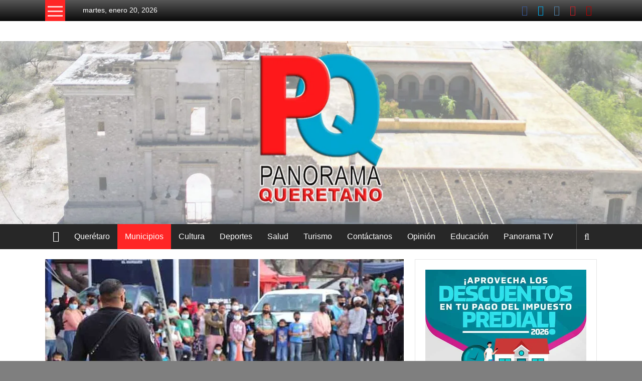

--- FILE ---
content_type: text/html; charset=UTF-8
request_url: https://noticieropanoramaqueretano.com/municipios/prevencion-del-delito/
body_size: 25779
content:
<!DOCTYPE html><html lang="es" prefix="og: https://ogp.me/ns#"><head><script data-no-optimize="1">var litespeed_docref=sessionStorage.getItem("litespeed_docref");litespeed_docref&&(Object.defineProperty(document,"referrer",{get:function(){return litespeed_docref}}),sessionStorage.removeItem("litespeed_docref"));</script> <meta charset="UTF-8"><meta name="viewport" content="width=device-width, initial-scale=1"><link rel="profile" href="https://gmpg.org/xfn/11"><title>Noticiero Panorama Queretano Realizan &quot;Feria de la Prevención del Delito&quot;</title><meta name="description" content="Con el objetivo de promover la corresponsabilidad entre autoridades y ciudadanía, para preservar la paz pública en nuestra entidad, la Dirección de Prevención"/><meta name="robots" content="follow, index, max-snippet:-1, max-video-preview:-1, max-image-preview:large"/><link rel="canonical" href="https://panoramaqueretano.com/municipios/prevencion-del-delito/" /><meta property="og:locale" content="es_ES" /><meta property="og:type" content="article" /><meta property="og:title" content="Noticiero Panorama Queretano Realizan &quot;Feria de la Prevención del Delito&quot;" /><meta property="og:description" content="Con el objetivo de promover la corresponsabilidad entre autoridades y ciudadanía, para preservar la paz pública en nuestra entidad, la Dirección de Prevención" /><meta property="og:url" content="https://panoramaqueretano.com/municipios/prevencion-del-delito/" /><meta property="og:site_name" content="Noticiero Panorama Queretano" /><meta property="article:tag" content="binomios caninos K9" /><meta property="article:tag" content="Dirección de Prevención Social de la Violencia y la Delincuencia" /><meta property="article:tag" content="El Marqués" /><meta property="article:tag" content="escuadrón de motociclistas" /><meta property="article:tag" content="Feria de la Prevención y el Delito" /><meta property="article:tag" content="Policía Estatal" /><meta property="article:tag" content="policía municipal" /><meta property="article:tag" content="Secretaría de Seguridad Ciudadana" /><meta property="article:tag" content="SSC" /><meta property="article:tag" content="Tequisquiapan" /><meta property="article:section" content="Municipios" /><meta property="og:image" content="https://panoramaqueretano.com/wp-content/uploads/2021/12/el-Delito.jpg" /><meta property="og:image:secure_url" content="https://panoramaqueretano.com/wp-content/uploads/2021/12/el-Delito.jpg" /><meta property="og:image:width" content="787" /><meta property="og:image:height" content="437" /><meta property="og:image:alt" content="el Delito" /><meta property="og:image:type" content="image/jpeg" /><meta property="article:published_time" content="2021-12-28T18:11:21-06:00" /><meta name="twitter:card" content="summary_large_image" /><meta name="twitter:title" content="Noticiero Panorama Queretano Realizan &quot;Feria de la Prevención del Delito&quot;" /><meta name="twitter:description" content="Con el objetivo de promover la corresponsabilidad entre autoridades y ciudadanía, para preservar la paz pública en nuestra entidad, la Dirección de Prevención" /><meta name="twitter:image" content="https://panoramaqueretano.com/wp-content/uploads/2021/12/el-Delito.jpg" /><meta name="twitter:label1" content="Escrito por" /><meta name="twitter:data1" content="Panorama Queretano" /><meta name="twitter:label2" content="Tiempo de lectura" /><meta name="twitter:data2" content="1 minuto" /> <script type="application/ld+json" class="rank-math-schema">{"@context":"https://schema.org","@graph":[{"@type":"Organization","@id":"https://panoramaqueretano.com/#organization","name":"Noticiero Panorama Queretano","url":"https://panoramaqueretano.com","logo":{"@type":"ImageObject","@id":"https://panoramaqueretano.com/#logo","url":"https://panoramaqueretano.com/wp-content/uploads/2022/06/Logo.jpg","contentUrl":"https://panoramaqueretano.com/wp-content/uploads/2022/06/Logo.jpg","caption":"Noticiero Panorama Queretano","inLanguage":"es","width":"787","height":"437"}},{"@type":"WebSite","@id":"https://panoramaqueretano.com/#website","url":"https://panoramaqueretano.com","name":"Noticiero Panorama Queretano","alternateName":"Noticiero Panorama Queretano","publisher":{"@id":"https://panoramaqueretano.com/#organization"},"inLanguage":"es"},{"@type":"ImageObject","@id":"https://panoramaqueretano.com/wp-content/uploads/2021/12/el-Delito.jpg","url":"https://panoramaqueretano.com/wp-content/uploads/2021/12/el-Delito.jpg","width":"787","height":"437","caption":"el Delito","inLanguage":"es"},{"@type":"WebPage","@id":"https://panoramaqueretano.com/municipios/prevencion-del-delito/#webpage","url":"https://panoramaqueretano.com/municipios/prevencion-del-delito/","name":"Noticiero Panorama Queretano Realizan &quot;Feria de la Prevenci\u00f3n del Delito&quot;","datePublished":"2021-12-28T18:11:21-06:00","dateModified":"2021-12-28T18:11:21-06:00","isPartOf":{"@id":"https://panoramaqueretano.com/#website"},"primaryImageOfPage":{"@id":"https://panoramaqueretano.com/wp-content/uploads/2021/12/el-Delito.jpg"},"inLanguage":"es"},{"@type":"Person","@id":"https://panoramaqueretano.com/author/admin/","name":"Panorama Queretano","url":"https://panoramaqueretano.com/author/admin/","image":{"@type":"ImageObject","@id":"https://panoramaqueretano.com/wp-content/litespeed/avatar/8cff16f0f47b80f9b6d233510395bf56.jpg?ver=1768942872","url":"https://panoramaqueretano.com/wp-content/litespeed/avatar/8cff16f0f47b80f9b6d233510395bf56.jpg?ver=1768942872","caption":"Panorama Queretano","inLanguage":"es"},"sameAs":["https://panoramaqueretano.com"],"worksFor":{"@id":"https://panoramaqueretano.com/#organization"}},{"@type":"BlogPosting","headline":"Noticiero Panorama Queretano Realizan &quot;Feria de la Prevenci\u00f3n del Delito&quot;","keywords":"el Delito","datePublished":"2021-12-28T18:11:21-06:00","dateModified":"2021-12-28T18:11:21-06:00","articleSection":"Municipios","author":{"@id":"https://panoramaqueretano.com/author/admin/","name":"Panorama Queretano"},"publisher":{"@id":"https://panoramaqueretano.com/#organization"},"description":"Con el objetivo de promover la corresponsabilidad entre autoridades y ciudadan\u00eda, para preservar la paz p\u00fablica en nuestra entidad, la Direcci\u00f3n de Prevenci\u00f3n","name":"Noticiero Panorama Queretano Realizan &quot;Feria de la Prevenci\u00f3n del Delito&quot;","@id":"https://panoramaqueretano.com/municipios/prevencion-del-delito/#richSnippet","isPartOf":{"@id":"https://panoramaqueretano.com/municipios/prevencion-del-delito/#webpage"},"image":{"@id":"https://panoramaqueretano.com/wp-content/uploads/2021/12/el-Delito.jpg"},"inLanguage":"es","mainEntityOfPage":{"@id":"https://panoramaqueretano.com/municipios/prevencion-del-delito/#webpage"}}]}</script> <link rel='dns-prefetch' href='//static.addtoany.com' /><link rel='dns-prefetch' href='//panoramaqueretano.com' /><link rel='dns-prefetch' href='//www.googletagmanager.com' /><link rel='dns-prefetch' href='//fonts.googleapis.com' /><link rel="alternate" type="application/rss+xml" title="Noticiero Panorama Queretano &raquo; Feed" href="https://panoramaqueretano.com/feed/" /><link rel="alternate" type="application/rss+xml" title="Noticiero Panorama Queretano &raquo; Feed de los comentarios" href="https://panoramaqueretano.com/comments/feed/" /> <script id="wpp-js" type="litespeed/javascript" data-src="https://panoramaqueretano.com/wp-content/plugins/wordpress-popular-posts/assets/js/wpp.min.js?ver=7.3.6" data-sampling="0" data-sampling-rate="100" data-api-url="https://panoramaqueretano.com/wp-json/wordpress-popular-posts" data-post-id="1414" data-token="ff2c2d7dc3" data-lang="0" data-debug="0"></script> <link rel="alternate" type="application/rss+xml" title="Noticiero Panorama Queretano &raquo; Comentario Realizan «Feria de la Prevención del Delito» del feed" href="https://panoramaqueretano.com/municipios/prevencion-del-delito/feed/" /><link rel="alternate" title="oEmbed (JSON)" type="application/json+oembed" href="https://panoramaqueretano.com/wp-json/oembed/1.0/embed?url=https%3A%2F%2Fpanoramaqueretano.com%2Fmunicipios%2Fprevencion-del-delito%2F" /><link rel="alternate" title="oEmbed (XML)" type="text/xml+oembed" href="https://panoramaqueretano.com/wp-json/oembed/1.0/embed?url=https%3A%2F%2Fpanoramaqueretano.com%2Fmunicipios%2Fprevencion-del-delito%2F&#038;format=xml" /><style id='wp-img-auto-sizes-contain-inline-css' type='text/css'>img:is([sizes=auto i],[sizes^="auto," i]){contain-intrinsic-size:3000px 1500px}
/*# sourceURL=wp-img-auto-sizes-contain-inline-css */</style><style id="litespeed-ccss">ul{box-sizing:border-box}:root{--wp--preset--font-size--normal:16px;--wp--preset--font-size--huge:42px}.screen-reader-text{border:0;clip:rect(1px,1px,1px,1px);clip-path:inset(50%);height:1px;margin:-1px;overflow:hidden;padding:0;position:absolute;width:1px;word-wrap:normal!important}body{--wp--preset--color--black:#000;--wp--preset--color--cyan-bluish-gray:#abb8c3;--wp--preset--color--white:#fff;--wp--preset--color--pale-pink:#f78da7;--wp--preset--color--vivid-red:#cf2e2e;--wp--preset--color--luminous-vivid-orange:#ff6900;--wp--preset--color--luminous-vivid-amber:#fcb900;--wp--preset--color--light-green-cyan:#7bdcb5;--wp--preset--color--vivid-green-cyan:#00d084;--wp--preset--color--pale-cyan-blue:#8ed1fc;--wp--preset--color--vivid-cyan-blue:#0693e3;--wp--preset--color--vivid-purple:#9b51e0;--wp--preset--gradient--vivid-cyan-blue-to-vivid-purple:linear-gradient(135deg,rgba(6,147,227,1) 0%,#9b51e0 100%);--wp--preset--gradient--light-green-cyan-to-vivid-green-cyan:linear-gradient(135deg,#7adcb4 0%,#00d082 100%);--wp--preset--gradient--luminous-vivid-amber-to-luminous-vivid-orange:linear-gradient(135deg,rgba(252,185,0,1) 0%,rgba(255,105,0,1) 100%);--wp--preset--gradient--luminous-vivid-orange-to-vivid-red:linear-gradient(135deg,rgba(255,105,0,1) 0%,#cf2e2e 100%);--wp--preset--gradient--very-light-gray-to-cyan-bluish-gray:linear-gradient(135deg,#eee 0%,#a9b8c3 100%);--wp--preset--gradient--cool-to-warm-spectrum:linear-gradient(135deg,#4aeadc 0%,#9778d1 20%,#cf2aba 40%,#ee2c82 60%,#fb6962 80%,#fef84c 100%);--wp--preset--gradient--blush-light-purple:linear-gradient(135deg,#ffceec 0%,#9896f0 100%);--wp--preset--gradient--blush-bordeaux:linear-gradient(135deg,#fecda5 0%,#fe2d2d 50%,#6b003e 100%);--wp--preset--gradient--luminous-dusk:linear-gradient(135deg,#ffcb70 0%,#c751c0 50%,#4158d0 100%);--wp--preset--gradient--pale-ocean:linear-gradient(135deg,#fff5cb 0%,#b6e3d4 50%,#33a7b5 100%);--wp--preset--gradient--electric-grass:linear-gradient(135deg,#caf880 0%,#71ce7e 100%);--wp--preset--gradient--midnight:linear-gradient(135deg,#020381 0%,#2874fc 100%);--wp--preset--duotone--dark-grayscale:url('#wp-duotone-dark-grayscale');--wp--preset--duotone--grayscale:url('#wp-duotone-grayscale');--wp--preset--duotone--purple-yellow:url('#wp-duotone-purple-yellow');--wp--preset--duotone--blue-red:url('#wp-duotone-blue-red');--wp--preset--duotone--midnight:url('#wp-duotone-midnight');--wp--preset--duotone--magenta-yellow:url('#wp-duotone-magenta-yellow');--wp--preset--duotone--purple-green:url('#wp-duotone-purple-green');--wp--preset--duotone--blue-orange:url('#wp-duotone-blue-orange');--wp--preset--font-size--small:13px;--wp--preset--font-size--medium:20px;--wp--preset--font-size--large:36px;--wp--preset--font-size--x-large:42px;--wp--preset--spacing--20:.44rem;--wp--preset--spacing--30:.67rem;--wp--preset--spacing--40:1rem;--wp--preset--spacing--50:1.5rem;--wp--preset--spacing--60:2.25rem;--wp--preset--spacing--70:3.38rem;--wp--preset--spacing--80:5.06rem}html,body,div,span,h3,p,a,ul,li{border:0;font-family:inherit;font-size:100%;font-style:inherit;font-weight:inherit;margin:0;outline:0;padding:0;vertical-align:baseline}html{font-size:62.5%;overflow-y:scroll;-webkit-text-size-adjust:100%;-ms-text-size-adjust:100%}*,*:before,*:after{-webkit-box-sizing:border-box;-moz-box-sizing:border-box;box-sizing:border-box}body{background:#fff}aside,header{display:block}ul{list-style:none}a img{border:0}body{color:#333;font-family:'Roboto',sans-serif;font-size:14px;line-height:1.8;font-weight:400}h3{clear:both;font-weight:400;font-family:'Roboto',sans-serif;line-height:1.3;margin-bottom:15px;color:#333;font-weight:400}p{margin-bottom:15px}i{font-style:italic}h3{font-size:28px}ul{margin:0 0 15px 20px}ul{list-style:disc}img{height:auto;max-width:100%;vertical-align:middle}a{color:#dc3522;text-decoration:none}.screen-reader-text{border:0;clip:rect(1px,1px,1px,1px);clip-path:inset(50%);height:1px;margin:-1px;overflow:hidden;padding:0;position:absolute!important;width:1px;word-wrap:normal!important}.clearfix:before,.clearfix:after,.site-header:before,.site-header:after,.tg-container:after,.tg-container:before{content:'';display:table}.clearfix:after,.site-header:after,.tg-container:after{clear:both}body{font-weight:300;position:relative;font-family:'Roboto',sans-serif;line-height:1.5}.tg-container{width:1160px;margin:0 auto;position:relative}.wide #page{background:#fff}.hide{display:none}.tg-inner-wrap{width:1100px;margin:0 auto}.top-header-wrapper{background:#565656;background:-moz-linear-gradient(top,#565656 0%,#0a0a0a 100%);background:-webkit-gradient(linear,left top,left bottom,color-stop(0%,#565656),color-stop(100%,#0a0a0a));background:-webkit-linear-gradient(top,#565656 0%,#0a0a0a 100%);background:-o-linear-gradient(top,#565656 0%,#0a0a0a 100%);background:-ms-linear-gradient(top,#565656 0%,#0a0a0a 100%);background:linear-gradient(to bottom,#565656 0%,#0a0a0a 100%);filter:progid:DXImageTransform.Microsoft.gradient(startColorstr='#565656',endColorstr='#0a0a0a',GradientType=0)}.header-image-wrap{text-align:center}.category-toogle-wrap{float:left;position:relative}.category-toggle-block{background:#dc3522 none repeat scroll 0 0;display:block;height:42px;text-align:center;width:40px;padding-top:12px}.category-menu{background:#dc3522 none repeat scroll 0 0;left:0;min-width:200px;padding:15px 10px;position:absolute;top:100%;z-index:9999}.category-toggle-block .toggle-bar{background:rgba(255,255,255,.8) none repeat scroll 0 0;display:block;height:3px;margin:0 auto 6px;width:30px}.category-toggle-block .toggle-bar:first-child{margin-top:0}.category-menu ul{list-style:outside none none;margin:0}.category-menu ul li a{border-bottom:1px solid rgba(255,255,255,.4);color:#fff;display:block;font-size:16px;line-height:32px;text-transform:capitalize}.category-menu ul li.current-menu-parent>a{padding-left:5px}.category-menu li{position:relative}.login-signup-wrap ul{list-style:outside none none;margin:0;padding:0}.top-menu-wrap{display:inline-block;margin:10px 0 0 35px;vertical-align:top}.login-signup-wrap ul li a{color:#fff;text-transform:capitalize;position:relative;z-index:999}.login-signup-wrap{float:right;margin:10px 0 0 35px}.login-signup-wrap li{display:inline-block}.login-signup-wrap a{color:transparent;font:0px/0 a}.login-signup-wrap ul li a:before{line-height:20px}.middle-header-wrapper{padding:20px 0}#site-title{font-size:30px;margin-bottom:5px}#site-title a{color:#333}#site-description{font-size:16px;font-weight:300}.header-advertise{float:right}#header-text{float:left}.widget{border:1px solid rgba(0,0,0,.1);padding:20px;margin-bottom:20px}#menu-social li a:before{display:inline-block;padding:0 10px;font-family:FontAwesome;font-size:20px;vertical-align:top;content:"\f005";color:#ccc}#menu-social li a[href*="facebook.com"]:before{content:'\f09a';color:#3b5998}#menu-social li a[href*="twitter.com"]:before{content:'\f099';color:#00aced}#menu-social li a[href*="youtube.com"]:before{content:'\f167';color:#b00}#menu-social li a[href*="pinterest.com"]:before{content:'\f0d2';color:#cb2027}#menu-social li a[href*="instagram.com"]:before{content:'\f16d';color:#517fa4}.date-in-header{color:#fff}div.wp-custom-header{position:relative}a#scroll-up{bottom:20px;position:fixed;right:20px;display:none;opacity:.5;background-color:rgba(255,255,255,.5);filter:alpha(opacity=50);padding:10px;border-radius:5px}a#scroll-up i{font-size:25px;color:#dc3522}@media (max-width:1200px){.tg-container{width:100%;margin:0 auto}.tg-inner-wrap{width:98%;margin:0 auto}}@media (min-width:769px) and (max-width:979px){.header-advertise{margin:0 auto;max-width:728px;text-align:center;float:none}.widget{margin-bottom:10px;padding:10px}}@media (max-width:768px){#site-navigation .menu-toggle{color:transparent;display:block;font:0px/0 a;width:50px;position:relative}#site-navigation .menu-toggle:before{color:#fff;content:"\f0c9";display:block;font-family:FontAwesome;font-size:23px;font-style:normal;font-weight:400;text-decoration:inherit;text-align:center;line-height:50px}.widget{margin-bottom:10px;padding:10px}}@media (max-width:600px){.category-menu{min-width:150px}.top-menu-wrap{margin:0;text-align:center;width:86%;line-height:40px}.login-signup-wrap{float:none;margin:2px 0 0;padding:13px 0 10px;border-top:1px solid rgba(255,255,255,.2);text-align:center}}.fa{display:inline-block;font:normal normal normal 14px/1 FontAwesome;font-size:inherit;text-rendering:auto;-webkit-font-smoothing:antialiased;-moz-osx-font-smoothing:grayscale}.fa-arrow-up:before{content:"\f062"}body.custom-background{background-color:#7f7f7f;background-image:url("https://panoramaqueretano.com/wp-content/uploads/2021/12/Texturas-Risocarydo-29.jpg");background-position:left top;background-size:auto;background-repeat:repeat;background-attachment:scroll}.category-menu,.category-toggle-block{background:#ff2626}a{color:#ff2626}a#scroll-up i{color:#ff2626}.su-custom-gallery{margin-bottom:1.5em}.su-custom-gallery:after,.su-custom-gallery:before{content:'';display:table}.su-custom-gallery:after{clear:both}.su-custom-gallery-slide{position:relative;float:left;margin:.5em;overflow:hidden}.su-custom-gallery-slide a{display:block;width:100%}.su-custom-gallery-slide img{display:block;margin:0;padding:3px;border:1px solid #ccc;background:#fff;box-sizing:border-box;border-radius:5px;box-shadow:none}.su-custom-gallery-slide span{position:absolute;left:4px;bottom:4px;right:4px;display:block;padding:2px 4px;font-size:12px;color:#fff;background:#000;background:rgba(0,0,0,.5);line-height:1.3;opacity:0}.su-custom-gallery-title-never span{display:none}</style><link rel="preload" data-asynced="1" data-optimized="2" as="style" onload="this.onload=null;this.rel='stylesheet'" href="https://panoramaqueretano.com/wp-content/litespeed/css/471a63eee17257713e3ff8a27ec63565.css?ver=fae12" /><script data-optimized="1" type="litespeed/javascript" data-src="https://panoramaqueretano.com/wp-content/plugins/litespeed-cache/assets/js/css_async.min.js"></script> <style id='wp-block-image-inline-css' type='text/css'>.wp-block-image>a,.wp-block-image>figure>a{display:inline-block}.wp-block-image img{box-sizing:border-box;height:auto;max-width:100%;vertical-align:bottom}@media not (prefers-reduced-motion){.wp-block-image img.hide{visibility:hidden}.wp-block-image img.show{animation:show-content-image .4s}}.wp-block-image[style*=border-radius] img,.wp-block-image[style*=border-radius]>a{border-radius:inherit}.wp-block-image.has-custom-border img{box-sizing:border-box}.wp-block-image.aligncenter{text-align:center}.wp-block-image.alignfull>a,.wp-block-image.alignwide>a{width:100%}.wp-block-image.alignfull img,.wp-block-image.alignwide img{height:auto;width:100%}.wp-block-image .aligncenter,.wp-block-image .alignleft,.wp-block-image .alignright,.wp-block-image.aligncenter,.wp-block-image.alignleft,.wp-block-image.alignright{display:table}.wp-block-image .aligncenter>figcaption,.wp-block-image .alignleft>figcaption,.wp-block-image .alignright>figcaption,.wp-block-image.aligncenter>figcaption,.wp-block-image.alignleft>figcaption,.wp-block-image.alignright>figcaption{caption-side:bottom;display:table-caption}.wp-block-image .alignleft{float:left;margin:.5em 1em .5em 0}.wp-block-image .alignright{float:right;margin:.5em 0 .5em 1em}.wp-block-image .aligncenter{margin-left:auto;margin-right:auto}.wp-block-image :where(figcaption){margin-bottom:1em;margin-top:.5em}.wp-block-image.is-style-circle-mask img{border-radius:9999px}@supports ((-webkit-mask-image:none) or (mask-image:none)) or (-webkit-mask-image:none){.wp-block-image.is-style-circle-mask img{border-radius:0;-webkit-mask-image:url('data:image/svg+xml;utf8,<svg viewBox="0 0 100 100" xmlns="http://www.w3.org/2000/svg"><circle cx="50" cy="50" r="50"/></svg>');mask-image:url('data:image/svg+xml;utf8,<svg viewBox="0 0 100 100" xmlns="http://www.w3.org/2000/svg"><circle cx="50" cy="50" r="50"/></svg>');mask-mode:alpha;-webkit-mask-position:center;mask-position:center;-webkit-mask-repeat:no-repeat;mask-repeat:no-repeat;-webkit-mask-size:contain;mask-size:contain}}:root :where(.wp-block-image.is-style-rounded img,.wp-block-image .is-style-rounded img){border-radius:9999px}.wp-block-image figure{margin:0}.wp-lightbox-container{display:flex;flex-direction:column;position:relative}.wp-lightbox-container img{cursor:zoom-in}.wp-lightbox-container img:hover+button{opacity:1}.wp-lightbox-container button{align-items:center;backdrop-filter:blur(16px) saturate(180%);background-color:#5a5a5a40;border:none;border-radius:4px;cursor:zoom-in;display:flex;height:20px;justify-content:center;opacity:0;padding:0;position:absolute;right:16px;text-align:center;top:16px;width:20px;z-index:100}@media not (prefers-reduced-motion){.wp-lightbox-container button{transition:opacity .2s ease}}.wp-lightbox-container button:focus-visible{outline:3px auto #5a5a5a40;outline:3px auto -webkit-focus-ring-color;outline-offset:3px}.wp-lightbox-container button:hover{cursor:pointer;opacity:1}.wp-lightbox-container button:focus{opacity:1}.wp-lightbox-container button:focus,.wp-lightbox-container button:hover,.wp-lightbox-container button:not(:hover):not(:active):not(.has-background){background-color:#5a5a5a40;border:none}.wp-lightbox-overlay{box-sizing:border-box;cursor:zoom-out;height:100vh;left:0;overflow:hidden;position:fixed;top:0;visibility:hidden;width:100%;z-index:100000}.wp-lightbox-overlay .close-button{align-items:center;cursor:pointer;display:flex;justify-content:center;min-height:40px;min-width:40px;padding:0;position:absolute;right:calc(env(safe-area-inset-right) + 16px);top:calc(env(safe-area-inset-top) + 16px);z-index:5000000}.wp-lightbox-overlay .close-button:focus,.wp-lightbox-overlay .close-button:hover,.wp-lightbox-overlay .close-button:not(:hover):not(:active):not(.has-background){background:none;border:none}.wp-lightbox-overlay .lightbox-image-container{height:var(--wp--lightbox-container-height);left:50%;overflow:hidden;position:absolute;top:50%;transform:translate(-50%,-50%);transform-origin:top left;width:var(--wp--lightbox-container-width);z-index:9999999999}.wp-lightbox-overlay .wp-block-image{align-items:center;box-sizing:border-box;display:flex;height:100%;justify-content:center;margin:0;position:relative;transform-origin:0 0;width:100%;z-index:3000000}.wp-lightbox-overlay .wp-block-image img{height:var(--wp--lightbox-image-height);min-height:var(--wp--lightbox-image-height);min-width:var(--wp--lightbox-image-width);width:var(--wp--lightbox-image-width)}.wp-lightbox-overlay .wp-block-image figcaption{display:none}.wp-lightbox-overlay button{background:none;border:none}.wp-lightbox-overlay .scrim{background-color:#fff;height:100%;opacity:.9;position:absolute;width:100%;z-index:2000000}.wp-lightbox-overlay.active{visibility:visible}@media not (prefers-reduced-motion){.wp-lightbox-overlay.active{animation:turn-on-visibility .25s both}.wp-lightbox-overlay.active img{animation:turn-on-visibility .35s both}.wp-lightbox-overlay.show-closing-animation:not(.active){animation:turn-off-visibility .35s both}.wp-lightbox-overlay.show-closing-animation:not(.active) img{animation:turn-off-visibility .25s both}.wp-lightbox-overlay.zoom.active{animation:none;opacity:1;visibility:visible}.wp-lightbox-overlay.zoom.active .lightbox-image-container{animation:lightbox-zoom-in .4s}.wp-lightbox-overlay.zoom.active .lightbox-image-container img{animation:none}.wp-lightbox-overlay.zoom.active .scrim{animation:turn-on-visibility .4s forwards}.wp-lightbox-overlay.zoom.show-closing-animation:not(.active){animation:none}.wp-lightbox-overlay.zoom.show-closing-animation:not(.active) .lightbox-image-container{animation:lightbox-zoom-out .4s}.wp-lightbox-overlay.zoom.show-closing-animation:not(.active) .lightbox-image-container img{animation:none}.wp-lightbox-overlay.zoom.show-closing-animation:not(.active) .scrim{animation:turn-off-visibility .4s forwards}}@keyframes show-content-image{0%{visibility:hidden}99%{visibility:hidden}to{visibility:visible}}@keyframes turn-on-visibility{0%{opacity:0}to{opacity:1}}@keyframes turn-off-visibility{0%{opacity:1;visibility:visible}99%{opacity:0;visibility:visible}to{opacity:0;visibility:hidden}}@keyframes lightbox-zoom-in{0%{transform:translate(calc((-100vw + var(--wp--lightbox-scrollbar-width))/2 + var(--wp--lightbox-initial-left-position)),calc(-50vh + var(--wp--lightbox-initial-top-position))) scale(var(--wp--lightbox-scale))}to{transform:translate(-50%,-50%) scale(1)}}@keyframes lightbox-zoom-out{0%{transform:translate(-50%,-50%) scale(1);visibility:visible}99%{visibility:visible}to{transform:translate(calc((-100vw + var(--wp--lightbox-scrollbar-width))/2 + var(--wp--lightbox-initial-left-position)),calc(-50vh + var(--wp--lightbox-initial-top-position))) scale(var(--wp--lightbox-scale));visibility:hidden}}
/*# sourceURL=https://panoramaqueretano.com/wp-includes/blocks/image/style.min.css */</style><style id='wp-block-image-theme-inline-css' type='text/css'>:root :where(.wp-block-image figcaption){color:#555;font-size:13px;text-align:center}.is-dark-theme :root :where(.wp-block-image figcaption){color:#ffffffa6}.wp-block-image{margin:0 0 1em}
/*# sourceURL=https://panoramaqueretano.com/wp-includes/blocks/image/theme.min.css */</style><style id='global-styles-inline-css' type='text/css'>:root{--wp--preset--aspect-ratio--square: 1;--wp--preset--aspect-ratio--4-3: 4/3;--wp--preset--aspect-ratio--3-4: 3/4;--wp--preset--aspect-ratio--3-2: 3/2;--wp--preset--aspect-ratio--2-3: 2/3;--wp--preset--aspect-ratio--16-9: 16/9;--wp--preset--aspect-ratio--9-16: 9/16;--wp--preset--color--black: #000000;--wp--preset--color--cyan-bluish-gray: #abb8c3;--wp--preset--color--white: #ffffff;--wp--preset--color--pale-pink: #f78da7;--wp--preset--color--vivid-red: #cf2e2e;--wp--preset--color--luminous-vivid-orange: #ff6900;--wp--preset--color--luminous-vivid-amber: #fcb900;--wp--preset--color--light-green-cyan: #7bdcb5;--wp--preset--color--vivid-green-cyan: #00d084;--wp--preset--color--pale-cyan-blue: #8ed1fc;--wp--preset--color--vivid-cyan-blue: #0693e3;--wp--preset--color--vivid-purple: #9b51e0;--wp--preset--gradient--vivid-cyan-blue-to-vivid-purple: linear-gradient(135deg,rgb(6,147,227) 0%,rgb(155,81,224) 100%);--wp--preset--gradient--light-green-cyan-to-vivid-green-cyan: linear-gradient(135deg,rgb(122,220,180) 0%,rgb(0,208,130) 100%);--wp--preset--gradient--luminous-vivid-amber-to-luminous-vivid-orange: linear-gradient(135deg,rgb(252,185,0) 0%,rgb(255,105,0) 100%);--wp--preset--gradient--luminous-vivid-orange-to-vivid-red: linear-gradient(135deg,rgb(255,105,0) 0%,rgb(207,46,46) 100%);--wp--preset--gradient--very-light-gray-to-cyan-bluish-gray: linear-gradient(135deg,rgb(238,238,238) 0%,rgb(169,184,195) 100%);--wp--preset--gradient--cool-to-warm-spectrum: linear-gradient(135deg,rgb(74,234,220) 0%,rgb(151,120,209) 20%,rgb(207,42,186) 40%,rgb(238,44,130) 60%,rgb(251,105,98) 80%,rgb(254,248,76) 100%);--wp--preset--gradient--blush-light-purple: linear-gradient(135deg,rgb(255,206,236) 0%,rgb(152,150,240) 100%);--wp--preset--gradient--blush-bordeaux: linear-gradient(135deg,rgb(254,205,165) 0%,rgb(254,45,45) 50%,rgb(107,0,62) 100%);--wp--preset--gradient--luminous-dusk: linear-gradient(135deg,rgb(255,203,112) 0%,rgb(199,81,192) 50%,rgb(65,88,208) 100%);--wp--preset--gradient--pale-ocean: linear-gradient(135deg,rgb(255,245,203) 0%,rgb(182,227,212) 50%,rgb(51,167,181) 100%);--wp--preset--gradient--electric-grass: linear-gradient(135deg,rgb(202,248,128) 0%,rgb(113,206,126) 100%);--wp--preset--gradient--midnight: linear-gradient(135deg,rgb(2,3,129) 0%,rgb(40,116,252) 100%);--wp--preset--font-size--small: 13px;--wp--preset--font-size--medium: 20px;--wp--preset--font-size--large: 36px;--wp--preset--font-size--x-large: 42px;--wp--preset--spacing--20: 0.44rem;--wp--preset--spacing--30: 0.67rem;--wp--preset--spacing--40: 1rem;--wp--preset--spacing--50: 1.5rem;--wp--preset--spacing--60: 2.25rem;--wp--preset--spacing--70: 3.38rem;--wp--preset--spacing--80: 5.06rem;--wp--preset--shadow--natural: 6px 6px 9px rgba(0, 0, 0, 0.2);--wp--preset--shadow--deep: 12px 12px 50px rgba(0, 0, 0, 0.4);--wp--preset--shadow--sharp: 6px 6px 0px rgba(0, 0, 0, 0.2);--wp--preset--shadow--outlined: 6px 6px 0px -3px rgb(255, 255, 255), 6px 6px rgb(0, 0, 0);--wp--preset--shadow--crisp: 6px 6px 0px rgb(0, 0, 0);}:where(.is-layout-flex){gap: 0.5em;}:where(.is-layout-grid){gap: 0.5em;}body .is-layout-flex{display: flex;}.is-layout-flex{flex-wrap: wrap;align-items: center;}.is-layout-flex > :is(*, div){margin: 0;}body .is-layout-grid{display: grid;}.is-layout-grid > :is(*, div){margin: 0;}:where(.wp-block-columns.is-layout-flex){gap: 2em;}:where(.wp-block-columns.is-layout-grid){gap: 2em;}:where(.wp-block-post-template.is-layout-flex){gap: 1.25em;}:where(.wp-block-post-template.is-layout-grid){gap: 1.25em;}.has-black-color{color: var(--wp--preset--color--black) !important;}.has-cyan-bluish-gray-color{color: var(--wp--preset--color--cyan-bluish-gray) !important;}.has-white-color{color: var(--wp--preset--color--white) !important;}.has-pale-pink-color{color: var(--wp--preset--color--pale-pink) !important;}.has-vivid-red-color{color: var(--wp--preset--color--vivid-red) !important;}.has-luminous-vivid-orange-color{color: var(--wp--preset--color--luminous-vivid-orange) !important;}.has-luminous-vivid-amber-color{color: var(--wp--preset--color--luminous-vivid-amber) !important;}.has-light-green-cyan-color{color: var(--wp--preset--color--light-green-cyan) !important;}.has-vivid-green-cyan-color{color: var(--wp--preset--color--vivid-green-cyan) !important;}.has-pale-cyan-blue-color{color: var(--wp--preset--color--pale-cyan-blue) !important;}.has-vivid-cyan-blue-color{color: var(--wp--preset--color--vivid-cyan-blue) !important;}.has-vivid-purple-color{color: var(--wp--preset--color--vivid-purple) !important;}.has-black-background-color{background-color: var(--wp--preset--color--black) !important;}.has-cyan-bluish-gray-background-color{background-color: var(--wp--preset--color--cyan-bluish-gray) !important;}.has-white-background-color{background-color: var(--wp--preset--color--white) !important;}.has-pale-pink-background-color{background-color: var(--wp--preset--color--pale-pink) !important;}.has-vivid-red-background-color{background-color: var(--wp--preset--color--vivid-red) !important;}.has-luminous-vivid-orange-background-color{background-color: var(--wp--preset--color--luminous-vivid-orange) !important;}.has-luminous-vivid-amber-background-color{background-color: var(--wp--preset--color--luminous-vivid-amber) !important;}.has-light-green-cyan-background-color{background-color: var(--wp--preset--color--light-green-cyan) !important;}.has-vivid-green-cyan-background-color{background-color: var(--wp--preset--color--vivid-green-cyan) !important;}.has-pale-cyan-blue-background-color{background-color: var(--wp--preset--color--pale-cyan-blue) !important;}.has-vivid-cyan-blue-background-color{background-color: var(--wp--preset--color--vivid-cyan-blue) !important;}.has-vivid-purple-background-color{background-color: var(--wp--preset--color--vivid-purple) !important;}.has-black-border-color{border-color: var(--wp--preset--color--black) !important;}.has-cyan-bluish-gray-border-color{border-color: var(--wp--preset--color--cyan-bluish-gray) !important;}.has-white-border-color{border-color: var(--wp--preset--color--white) !important;}.has-pale-pink-border-color{border-color: var(--wp--preset--color--pale-pink) !important;}.has-vivid-red-border-color{border-color: var(--wp--preset--color--vivid-red) !important;}.has-luminous-vivid-orange-border-color{border-color: var(--wp--preset--color--luminous-vivid-orange) !important;}.has-luminous-vivid-amber-border-color{border-color: var(--wp--preset--color--luminous-vivid-amber) !important;}.has-light-green-cyan-border-color{border-color: var(--wp--preset--color--light-green-cyan) !important;}.has-vivid-green-cyan-border-color{border-color: var(--wp--preset--color--vivid-green-cyan) !important;}.has-pale-cyan-blue-border-color{border-color: var(--wp--preset--color--pale-cyan-blue) !important;}.has-vivid-cyan-blue-border-color{border-color: var(--wp--preset--color--vivid-cyan-blue) !important;}.has-vivid-purple-border-color{border-color: var(--wp--preset--color--vivid-purple) !important;}.has-vivid-cyan-blue-to-vivid-purple-gradient-background{background: var(--wp--preset--gradient--vivid-cyan-blue-to-vivid-purple) !important;}.has-light-green-cyan-to-vivid-green-cyan-gradient-background{background: var(--wp--preset--gradient--light-green-cyan-to-vivid-green-cyan) !important;}.has-luminous-vivid-amber-to-luminous-vivid-orange-gradient-background{background: var(--wp--preset--gradient--luminous-vivid-amber-to-luminous-vivid-orange) !important;}.has-luminous-vivid-orange-to-vivid-red-gradient-background{background: var(--wp--preset--gradient--luminous-vivid-orange-to-vivid-red) !important;}.has-very-light-gray-to-cyan-bluish-gray-gradient-background{background: var(--wp--preset--gradient--very-light-gray-to-cyan-bluish-gray) !important;}.has-cool-to-warm-spectrum-gradient-background{background: var(--wp--preset--gradient--cool-to-warm-spectrum) !important;}.has-blush-light-purple-gradient-background{background: var(--wp--preset--gradient--blush-light-purple) !important;}.has-blush-bordeaux-gradient-background{background: var(--wp--preset--gradient--blush-bordeaux) !important;}.has-luminous-dusk-gradient-background{background: var(--wp--preset--gradient--luminous-dusk) !important;}.has-pale-ocean-gradient-background{background: var(--wp--preset--gradient--pale-ocean) !important;}.has-electric-grass-gradient-background{background: var(--wp--preset--gradient--electric-grass) !important;}.has-midnight-gradient-background{background: var(--wp--preset--gradient--midnight) !important;}.has-small-font-size{font-size: var(--wp--preset--font-size--small) !important;}.has-medium-font-size{font-size: var(--wp--preset--font-size--medium) !important;}.has-large-font-size{font-size: var(--wp--preset--font-size--large) !important;}.has-x-large-font-size{font-size: var(--wp--preset--font-size--x-large) !important;}
/*# sourceURL=global-styles-inline-css */</style><style id='classic-theme-styles-inline-css' type='text/css'>/*! This file is auto-generated */
.wp-block-button__link{color:#fff;background-color:#32373c;border-radius:9999px;box-shadow:none;text-decoration:none;padding:calc(.667em + 2px) calc(1.333em + 2px);font-size:1.125em}.wp-block-file__button{background:#32373c;color:#fff;text-decoration:none}
/*# sourceURL=/wp-includes/css/classic-themes.min.css */</style> <script id="addtoany-core-js-before" type="litespeed/javascript">window.a2a_config=window.a2a_config||{};a2a_config.callbacks=[];a2a_config.overlays=[];a2a_config.templates={};a2a_localize={Share:"Compartir",Save:"Guardar",Subscribe:"Suscribir",Email:"Correo electrónico",Bookmark:"Marcador",ShowAll:"Mostrar todo",ShowLess:"Mostrar menos",FindServices:"Encontrar servicio(s)",FindAnyServiceToAddTo:"Encuentra al instante cualquier servicio para añadir a",PoweredBy:"Funciona con",ShareViaEmail:"Compartir por correo electrónico",SubscribeViaEmail:"Suscribirse a través de correo electrónico",BookmarkInYourBrowser:"Añadir a marcadores de tu navegador",BookmarkInstructions:"Presiona «Ctrl+D» o «\u2318+D» para añadir esta página a marcadores",AddToYourFavorites:"Añadir a tus favoritos",SendFromWebOrProgram:"Enviar desde cualquier dirección o programa de correo electrónico ",EmailProgram:"Programa de correo electrónico",More:"Más&#8230;",ThanksForSharing:"¡Gracias por compartir!",ThanksForFollowing:"¡Gracias por seguirnos!"}</script> <script type="text/javascript" defer src="https://static.addtoany.com/menu/page.js" id="addtoany-core-js"></script> <script type="litespeed/javascript" data-src="https://panoramaqueretano.com/wp-includes/js/jquery/jquery.min.js" id="jquery-core-js"></script> 
 <script type="litespeed/javascript" data-src="https://www.googletagmanager.com/gtag/js?id=GT-TBBGP4K" id="google_gtagjs-js"></script> <script id="google_gtagjs-js-after" type="litespeed/javascript">window.dataLayer=window.dataLayer||[];function gtag(){dataLayer.push(arguments)}
gtag("set","linker",{"domains":["panoramaqueretano.com"]});gtag("js",new Date());gtag("set","developer_id.dZTNiMT",!0);gtag("config","GT-TBBGP4K",{"googlesitekit_post_type":"post","googlesitekit_post_date":"20211228","googlesitekit_post_author":"Panorama Queretano"});window._googlesitekit=window._googlesitekit||{};window._googlesitekit.throttledEvents=[];window._googlesitekit.gtagEvent=(name,data)=>{var key=JSON.stringify({name,data});if(!!window._googlesitekit.throttledEvents[key]){return}window._googlesitekit.throttledEvents[key]=!0;setTimeout(()=>{delete window._googlesitekit.throttledEvents[key]},5);gtag("event",name,{...data,event_source:"site-kit"})}</script> <link rel="https://api.w.org/" href="https://panoramaqueretano.com/wp-json/" /><link rel="alternate" title="JSON" type="application/json" href="https://panoramaqueretano.com/wp-json/wp/v2/posts/1414" /><link rel="EditURI" type="application/rsd+xml" title="RSD" href="https://panoramaqueretano.com/xmlrpc.php?rsd" /><meta name="generator" content="WordPress 6.9" /><link rel='shortlink' href='https://panoramaqueretano.com/?p=1414' /><meta name="generator" content="Site Kit by Google 1.170.0" /><style id="wpp-loading-animation-styles">@-webkit-keyframes bgslide{from{background-position-x:0}to{background-position-x:-200%}}@keyframes bgslide{from{background-position-x:0}to{background-position-x:-200%}}.wpp-widget-block-placeholder,.wpp-shortcode-placeholder{margin:0 auto;width:60px;height:3px;background:#dd3737;background:linear-gradient(90deg,#dd3737 0%,#571313 10%,#dd3737 100%);background-size:200% auto;border-radius:3px;-webkit-animation:bgslide 1s infinite linear;animation:bgslide 1s infinite linear}</style><style type="text/css" id="custom-background-css">body.custom-background { background-color: #7f7f7f; background-image: url("https://panoramaqueretano.com/wp-content/uploads/2021/12/Texturas-Risocarydo-29.jpg"); background-position: left top; background-size: auto; background-repeat: repeat; background-attachment: scroll; }</style><link rel="icon" href="https://panoramaqueretano.com/wp-content/uploads/2021/12/cropped-icono-32x32.jpg" sizes="32x32" /><link rel="icon" href="https://panoramaqueretano.com/wp-content/uploads/2021/12/cropped-icono-192x192.jpg" sizes="192x192" /><link rel="apple-touch-icon" href="https://panoramaqueretano.com/wp-content/uploads/2021/12/cropped-icono-180x180.jpg" /><meta name="msapplication-TileImage" content="https://panoramaqueretano.com/wp-content/uploads/2021/12/cropped-icono-270x270.jpg" />
<style type="text/css">.home-slider-wrapper .slider-btn a:hover,.random-hover-link a:hover{background:#ff2626;border:1px solid #ff2626}#site-navigation ul>li.current-menu-ancestor,#site-navigation ul>li.current-menu-item,#site-navigation ul>li.current-menu-parent,#site-navigation ul>li:hover,.block-title,.bottom-header-wrapper .home-icon a:hover,.home .bottom-header-wrapper .home-icon a,.breaking-news-title,.bttn:hover,.carousel-slider-wrapper .bx-controls a,.cat-links a,.category-menu,.category-menu ul.sub-menu,.category-toggle-block,.error,.home-slider .bx-pager a.active,.home-slider .bx-pager a:hover,.navigation .nav-links a:hover,.post .more-link:hover,.random-hover-link a:hover,.search-box,.search-icon:hover,.share-wrap:hover,button,input[type=button]:hover,input[type=reset]:hover,input[type=submit]:hover{background:#ff2626}a{color:#ff2626}.entry-footer a:hover{color:#ff2626}#bottom-footer .copy-right a:hover,#top-footer .widget a:hover,#top-footer .widget a:hover:before,#top-footer .widget li:hover:before,.below-entry-meta span:hover a,.below-entry-meta span:hover i,.caption-title a:hover,.comment .comment-reply-link:hover,.entry-btn a:hover,.entry-title a:hover,.num-404,.tag-cloud-wrap a:hover,.top-menu-wrap ul li.current-menu-ancestor>a,.top-menu-wrap ul li.current-menu-item>a,.top-menu-wrap ul li.current-menu-parent>a,.top-menu-wrap ul li:hover>a,.widget a:hover,.widget a:hover::before{color:#ff2626}#top-footer .block-title{border-bottom:1px solid #ff2626}#site-navigation .menu-toggle:hover,.sub-toggle{background:#ff2626}.colornews_random_post .random-hover-link a:hover{background:#ff2626 none repeat scroll 0 0;border:1px solid #ff2626}#site-title a:hover{color:#ff2626}a#scroll-up i{color:#ff2626}.page-header .page-title{border-bottom:3px solid #ff2626;color:#ff2626}@media (max-width: 768px) {    #site-navigation ul > li:hover > a, #site-navigation ul > li.current-menu-item > a,#site-navigation ul > li.current-menu-ancestor > a,#site-navigation ul > li.current-menu-parent > a {background:#ff2626}}</style></head><body class="wp-singular post-template-default single single-post postid-1414 single-format-standard custom-background wp-embed-responsive wp-theme-colornews  wide group-blog"><div id="page" class="hfeed site">
<a class="skip-link screen-reader-text" href="#main">Saltar al contenido</a><header id="masthead" class="site-header" role="banner"><div class="top-header-wrapper clearfix"><div class="tg-container"><div class="tg-inner-wrap"><div class="category-toogle-wrap"><div class="category-toggle-block">
<span class="toggle-bar"></span>
<span class="toggle-bar"></span>
<span class="toggle-bar"></span></div><div class="category-menu menu hide"><ul><li id="menu-item-606" class="menu-item menu-item-type-taxonomy menu-item-object-category menu-item-606"><a href="https://panoramaqueretano.com/category/queretaro/">Querétaro</a></li><li id="menu-item-607" class="menu-item menu-item-type-taxonomy menu-item-object-category current-post-ancestor current-menu-parent current-post-parent menu-item-607"><a href="https://panoramaqueretano.com/category/municipios/">Municipios</a></li><li id="menu-item-604" class="menu-item menu-item-type-taxonomy menu-item-object-category menu-item-604"><a href="https://panoramaqueretano.com/category/cultura/">Cultura</a></li><li id="menu-item-605" class="menu-item menu-item-type-taxonomy menu-item-object-category menu-item-605"><a href="https://panoramaqueretano.com/category/deportes/">Deportes</a></li><li id="menu-item-608" class="menu-item menu-item-type-taxonomy menu-item-object-category menu-item-608"><a href="https://panoramaqueretano.com/category/salud/">Salud</a></li><li id="menu-item-609" class="menu-item menu-item-type-taxonomy menu-item-object-category menu-item-609"><a href="https://panoramaqueretano.com/category/turismo/">Turismo</a></li><li id="menu-item-849" class="menu-item menu-item-type-post_type menu-item-object-page menu-item-849"><a href="https://panoramaqueretano.com/contactanos/">Contáctanos</a></li><li id="menu-item-1409" class="menu-item menu-item-type-taxonomy menu-item-object-category menu-item-1409"><a href="https://panoramaqueretano.com/category/opinion/">Opinión</a></li><li id="menu-item-13695" class="menu-item menu-item-type-taxonomy menu-item-object-category menu-item-13695"><a href="https://panoramaqueretano.com/category/educacion/">Educación</a></li><li id="menu-item-15131" class="menu-item menu-item-type-post_type menu-item-object-page menu-item-15131"><a href="https://panoramaqueretano.com/tv/">Panorama TV</a></li></ul></div></div><div class="top-menu-wrap"><div class="date-in-header">
martes, enero 20, 2026</div></div><div id="menu-social" class="login-signup-wrap"><ul><li id="menu-item-272" class="menu-item menu-item-type-custom menu-item-object-custom menu-item-272"><a href="http://facebook.com">Facebook</a></li><li id="menu-item-273" class="menu-item menu-item-type-custom menu-item-object-custom menu-item-273"><a href="http://twitter.com">Twitter</a></li><li id="menu-item-542" class="menu-item menu-item-type-custom menu-item-object-custom menu-item-542"><a href="http://instagram.com">Instagram</a></li><li id="menu-item-543" class="menu-item menu-item-type-custom menu-item-object-custom menu-item-543"><a href="http://pinterest.com">Pinterest</a></li><li id="menu-item-544" class="menu-item menu-item-type-custom menu-item-object-custom menu-item-544"><a href="http://youtube.com">Youtube</a></li></ul></div></div></div></div><div class="middle-header-wrapper  clearfix"><div class="tg-container"><div class="tg-inner-wrap"><div id="header-text" class="screen-reader-text"><h3 id="site-title">
<a href="https://panoramaqueretano.com/" title="Noticiero Panorama Queretano" rel="home">Noticiero Panorama Queretano</a></h3><p id="site-description">Noticiero Panorama Queretano</p></div><div class="header-advertise"></div></div></div></div><div id="wp-custom-header" class="wp-custom-header"><a href="https://panoramaqueretano.com/" title="Noticiero Panorama Queretano" rel="home"><div class="header-image-wrap"><img data-lazyloaded="1" src="[data-uri]" data-src="https://panoramaqueretano.com/wp-content/uploads/2024/02/cropped-Logoweb-2024-Beda.jpg" class="header-image" width="1343" height="383" alt="Noticiero Panorama Queretano"></div></a></div><div class="bottom-header-wrapper clearfix"><div class="bottom-arrow-wrap"><div class="tg-container"><div class="tg-inner-wrap"><div class="home-icon">
<a title="Noticiero Panorama Queretano" href="https://panoramaqueretano.com/"><i class="fa fa-home"></i></a></div><nav id="site-navigation" class="main-navigation clearfix" role="navigation"><div class="menu-toggle hide">Menú</div><ul id="nav" class="menu"><li class="menu-item menu-item-type-taxonomy menu-item-object-category menu-item-606"><a href="https://panoramaqueretano.com/category/queretaro/">Querétaro</a></li><li class="menu-item menu-item-type-taxonomy menu-item-object-category current-post-ancestor current-menu-parent current-post-parent menu-item-607"><a href="https://panoramaqueretano.com/category/municipios/">Municipios</a></li><li class="menu-item menu-item-type-taxonomy menu-item-object-category menu-item-604"><a href="https://panoramaqueretano.com/category/cultura/">Cultura</a></li><li class="menu-item menu-item-type-taxonomy menu-item-object-category menu-item-605"><a href="https://panoramaqueretano.com/category/deportes/">Deportes</a></li><li class="menu-item menu-item-type-taxonomy menu-item-object-category menu-item-608"><a href="https://panoramaqueretano.com/category/salud/">Salud</a></li><li class="menu-item menu-item-type-taxonomy menu-item-object-category menu-item-609"><a href="https://panoramaqueretano.com/category/turismo/">Turismo</a></li><li class="menu-item menu-item-type-post_type menu-item-object-page menu-item-849"><a href="https://panoramaqueretano.com/contactanos/">Contáctanos</a></li><li class="menu-item menu-item-type-taxonomy menu-item-object-category menu-item-1409"><a href="https://panoramaqueretano.com/category/opinion/">Opinión</a></li><li class="menu-item menu-item-type-taxonomy menu-item-object-category menu-item-13695"><a href="https://panoramaqueretano.com/category/educacion/">Educación</a></li><li class="menu-item menu-item-type-post_type menu-item-object-page menu-item-15131"><a href="https://panoramaqueretano.com/tv/">Panorama TV</a></li></ul></nav><div class="share-search-wrap"><div class="home-search"><div class="search-icon">
<i class="fa fa-search"></i></div><div class="search-box"><div class="close">&times;</div><form role="search" action="https://panoramaqueretano.com/" class="searchform" method="get">
<input type="text" placeholder="Introduce una palabra a buscar" class="search-field" value="" name="s">
<button class="searchsubmit" name="submit" type="submit"><i class="fa fa-search"></i></button></form></div></div></div></div></div></div></div></header><div id="main" class="clearfix"><div class="tg-container"><div class="tg-inner-wrap clearfix"><div id="main-content-section clearfix"><div id="primary"><article id="post-1414" class="post-1414 post type-post status-publish format-standard has-post-thumbnail hentry category-municipios tag-binomios-caninos-k9 tag-direccion-de-prevencion-social-de-la-violencia-y-la-delincuencia tag-el-marques tag-escuadron-de-motociclistas tag-feria-de-la-prevencion-y-el-delito tag-policia-estatal tag-policia-municipal tag-secretaria-de-seguridad-ciudadana tag-ssc tag-tequisquiapan"><div class="figure-cat-wrap featured-image-enable"><div class="featured-image">
<a href="https://panoramaqueretano.com/wp-content/uploads/2021/12/el-Delito.jpg" class="image-popup"><img data-lazyloaded="1" src="[data-uri]" width="715" height="400" data-src="https://panoramaqueretano.com/wp-content/uploads/2021/12/el-Delito-715x400.jpg.webp" class="attachment-colornews-featured-image size-colornews-featured-image wp-post-image" alt="el Delito" decoding="async" data-srcset="https://panoramaqueretano.com/wp-content/uploads/2021/12/el-Delito-715x400.jpg.webp 715w, https://panoramaqueretano.com/wp-content/uploads/2021/12/el-Delito-300x167.jpg.webp 300w" data-sizes="(max-width: 715px) 100vw, 715px" title="Realizan &quot;Feria de la Prevención del Delito&quot; 1"></a></div><div class="category-collection"><span class="cat-links"><a href="https://panoramaqueretano.com/category/municipios/" style="background:#dd3333" rel="category tag">Municipios</a></span>&nbsp;</div></div>
<span class="posted-on"><a href="https://panoramaqueretano.com/municipios/prevencion-del-delito/" title="6:11 pm" rel="bookmark"><time class="entry-date published" datetime="2021-12-28T18:11:21-06:00">diciembre 28, 2021</time> </a></span><header class="entry-header"><h1 class="entry-title">
Realizan «Feria de la Prevención del Delito»</h1></header><div class="below-entry-meta">
<span class="byline"><span class="author vcard"><i class="fa fa-user"></i><a class="url fn n" href="https://panoramaqueretano.com/author/admin/" title="Panorama Queretano">
Publicado por: Panorama Queretano						</a></span></span><span class="comments"><a href="https://panoramaqueretano.com/municipios/prevencion-del-delito/#respond"><i class="fa fa-comment"></i> 0 comentarios</a></span>
<span class="tag-links"><i class="fa fa-tags"></i><a href="https://panoramaqueretano.com/tag/binomios-caninos-k9/" rel="tag">binomios caninos K9</a>, <a href="https://panoramaqueretano.com/tag/direccion-de-prevencion-social-de-la-violencia-y-la-delincuencia/" rel="tag">Dirección de Prevención Social de la Violencia y la Delincuencia</a>, <a href="https://panoramaqueretano.com/tag/el-marques/" rel="tag">El Marqués</a>, <a href="https://panoramaqueretano.com/tag/escuadron-de-motociclistas/" rel="tag">escuadrón de motociclistas</a>, <a href="https://panoramaqueretano.com/tag/feria-de-la-prevencion-y-el-delito/" rel="tag">Feria de la Prevención y el Delito</a>, <a href="https://panoramaqueretano.com/tag/policia-estatal/" rel="tag">Policía Estatal</a>, <a href="https://panoramaqueretano.com/tag/policia-municipal/" rel="tag">policía municipal</a>, <a href="https://panoramaqueretano.com/tag/secretaria-de-seguridad-ciudadana/" rel="tag">Secretaría de Seguridad Ciudadana</a>, <a href="https://panoramaqueretano.com/tag/ssc/" rel="tag">SSC</a>, <a href="https://panoramaqueretano.com/tag/tequisquiapan/" rel="tag">Tequisquiapan</a></span></div><div class="entry-content"><div class="addtoany_share_save_container addtoany_content addtoany_content_top"><div class="a2a_kit a2a_kit_size_32 addtoany_list" data-a2a-url="https://panoramaqueretano.com/municipios/prevencion-del-delito/" data-a2a-title="Realizan «Feria de la Prevención del Delito»"><a class="a2a_button_facebook" href="https://www.addtoany.com/add_to/facebook?linkurl=https%3A%2F%2Fpanoramaqueretano.com%2Fmunicipios%2Fprevencion-del-delito%2F&amp;linkname=Realizan%20%C2%ABFeria%20de%20la%20Prevenci%C3%B3n%20del%20Delito%C2%BB" title="Facebook" rel="nofollow noopener" target="_blank"></a><a class="a2a_button_twitter" href="https://www.addtoany.com/add_to/twitter?linkurl=https%3A%2F%2Fpanoramaqueretano.com%2Fmunicipios%2Fprevencion-del-delito%2F&amp;linkname=Realizan%20%C2%ABFeria%20de%20la%20Prevenci%C3%B3n%20del%20Delito%C2%BB" title="Twitter" rel="nofollow noopener" target="_blank"></a><a class="a2a_button_email" href="https://www.addtoany.com/add_to/email?linkurl=https%3A%2F%2Fpanoramaqueretano.com%2Fmunicipios%2Fprevencion-del-delito%2F&amp;linkname=Realizan%20%C2%ABFeria%20de%20la%20Prevenci%C3%B3n%20del%20Delito%C2%BB" title="Email" rel="nofollow noopener" target="_blank"></a><a class="a2a_button_tumblr" href="https://www.addtoany.com/add_to/tumblr?linkurl=https%3A%2F%2Fpanoramaqueretano.com%2Fmunicipios%2Fprevencion-del-delito%2F&amp;linkname=Realizan%20%C2%ABFeria%20de%20la%20Prevenci%C3%B3n%20del%20Delito%C2%BB" title="Tumblr" rel="nofollow noopener" target="_blank"></a><a class="a2a_button_whatsapp" href="https://www.addtoany.com/add_to/whatsapp?linkurl=https%3A%2F%2Fpanoramaqueretano.com%2Fmunicipios%2Fprevencion-del-delito%2F&amp;linkname=Realizan%20%C2%ABFeria%20de%20la%20Prevenci%C3%B3n%20del%20Delito%C2%BB" title="WhatsApp" rel="nofollow noopener" target="_blank"></a><a class="a2a_button_copy_link" href="https://www.addtoany.com/add_to/copy_link?linkurl=https%3A%2F%2Fpanoramaqueretano.com%2Fmunicipios%2Fprevencion-del-delito%2F&amp;linkname=Realizan%20%C2%ABFeria%20de%20la%20Prevenci%C3%B3n%20del%20Delito%C2%BB" title="Copy Link" rel="nofollow noopener" target="_blank"></a><a class="a2a_button_facebook_messenger" href="https://www.addtoany.com/add_to/facebook_messenger?linkurl=https%3A%2F%2Fpanoramaqueretano.com%2Fmunicipios%2Fprevencion-del-delito%2F&amp;linkname=Realizan%20%C2%ABFeria%20de%20la%20Prevenci%C3%B3n%20del%20Delito%C2%BB" title="Messenger" rel="nofollow noopener" target="_blank"></a><a class="a2a_button_skype" href="https://www.addtoany.com/add_to/skype?linkurl=https%3A%2F%2Fpanoramaqueretano.com%2Fmunicipios%2Fprevencion-del-delito%2F&amp;linkname=Realizan%20%C2%ABFeria%20de%20la%20Prevenci%C3%B3n%20del%20Delito%C2%BB" title="Skype" rel="nofollow noopener" target="_blank"></a><a class="a2a_button_telegram" href="https://www.addtoany.com/add_to/telegram?linkurl=https%3A%2F%2Fpanoramaqueretano.com%2Fmunicipios%2Fprevencion-del-delito%2F&amp;linkname=Realizan%20%C2%ABFeria%20de%20la%20Prevenci%C3%B3n%20del%20Delito%C2%BB" title="Telegram" rel="nofollow noopener" target="_blank"></a><a class="a2a_dd addtoany_share_save addtoany_share" href="https://www.addtoany.com/share"></a></div></div><h5></h5><h5 style="text-align: center;"><strong>SSC promueve prevención y participación ciudadana con la Feria de la Prevención del Delito en Tequisquiapan y El Marqués</strong></h5><p style="text-align: justify;">Con el objetivo de promover la corresponsabilidad entre autoridades y ciudadanía, para preservar la paz pública en nuestra entidad, la <strong>Dirección de Prevención Social de la Violencia y la Delincuencia</strong> de la <a href="https://www.facebook.com/sscqro" target="_blank" rel="noopener"><strong>Secretaría de Seguridad Ciudadana</strong></a> (<strong>SSC</strong>), realizó la «<strong>Feria de la Prevención del Delito</strong>» en los municipios de <strong>Tequisquiapan</strong> y <strong>El Marqués</strong>.</p><p><span style="color: #ffffff;">el Delito, el Delito, el Delito, el Delito</span></p><p style="text-align: justify;">En <a href="https://panoramaqueretano.com/municipios/marco-del-prete/" target="_blank" rel="noopener"><strong>Tequisquiapan</strong> </a>participaron elementos de la <strong>Policía Estatal</strong> y la <strong>Policía Municipal</strong>, a través de diversas exhibiciones por parte de elementos del <strong>escuadrón de motociclistas</strong>, <strong>binomios caninos K9</strong>, demostraciones de la tecnología que se utiliza en los operativos viales Radar y Alcoholimetría, así como los procesos de video vigilancia que se realizan en los centros de comando C-16.</p><p>&nbsp;</p><p style="text-align: justify;">De la misma forma se llevó a cabo una pastorela temática donde se promovió la sana convivencia, integración familiar, prevención de accidentes de tránsito y la cultura de la denuncia.</p><p><img data-lazyloaded="1" src="[data-uri]" decoding="async" class="aligncenter wp-image-39894 size-full" title="el Delito" data-src="https://elmunicipalqro.com/wp-content/uploads/2021/12/el-Delito-1.jpg" alt="el Delito" width="787" height="437" /></p><p style="text-align: justify;">Mientras tanto, en <strong>El Marqués</strong> se celebró la jornada de trabajo “<strong>Juntos Construyendo Seguridad</strong>”, con el propósito de promover entre los residentes de dicha demarcación diferentes actividades de proximidad y sana convivencia, bajo un enfoque integral que impulse la participación ciudadana en favor de su seguridad y la de sus comunidades.</p><p>&nbsp;</p><p style="text-align: justify;">Durante este ejercicio, participaron diversas instituciones como la <strong>Secretaría de la Juventud, Secretaría de Cultura, Consejo Estatal contra las Adicciones</strong>, el <strong>Centro de Justicia para las Mujeres</strong> de la <strong>Secretaría de</strong> <strong>Seguridad Ciudadana</strong> y la <strong>Secretaría de Seguridad Pública Municipal</strong> y <strong>Tránsito Municipal de El Marqués</strong>.</p><div class="addtoany_share_save_container addtoany_content addtoany_content_bottom"><div class="a2a_kit a2a_kit_size_32 addtoany_list" data-a2a-url="https://panoramaqueretano.com/municipios/prevencion-del-delito/" data-a2a-title="Realizan «Feria de la Prevención del Delito»"><a class="a2a_button_facebook" href="https://www.addtoany.com/add_to/facebook?linkurl=https%3A%2F%2Fpanoramaqueretano.com%2Fmunicipios%2Fprevencion-del-delito%2F&amp;linkname=Realizan%20%C2%ABFeria%20de%20la%20Prevenci%C3%B3n%20del%20Delito%C2%BB" title="Facebook" rel="nofollow noopener" target="_blank"></a><a class="a2a_button_twitter" href="https://www.addtoany.com/add_to/twitter?linkurl=https%3A%2F%2Fpanoramaqueretano.com%2Fmunicipios%2Fprevencion-del-delito%2F&amp;linkname=Realizan%20%C2%ABFeria%20de%20la%20Prevenci%C3%B3n%20del%20Delito%C2%BB" title="Twitter" rel="nofollow noopener" target="_blank"></a><a class="a2a_button_email" href="https://www.addtoany.com/add_to/email?linkurl=https%3A%2F%2Fpanoramaqueretano.com%2Fmunicipios%2Fprevencion-del-delito%2F&amp;linkname=Realizan%20%C2%ABFeria%20de%20la%20Prevenci%C3%B3n%20del%20Delito%C2%BB" title="Email" rel="nofollow noopener" target="_blank"></a><a class="a2a_button_tumblr" href="https://www.addtoany.com/add_to/tumblr?linkurl=https%3A%2F%2Fpanoramaqueretano.com%2Fmunicipios%2Fprevencion-del-delito%2F&amp;linkname=Realizan%20%C2%ABFeria%20de%20la%20Prevenci%C3%B3n%20del%20Delito%C2%BB" title="Tumblr" rel="nofollow noopener" target="_blank"></a><a class="a2a_button_whatsapp" href="https://www.addtoany.com/add_to/whatsapp?linkurl=https%3A%2F%2Fpanoramaqueretano.com%2Fmunicipios%2Fprevencion-del-delito%2F&amp;linkname=Realizan%20%C2%ABFeria%20de%20la%20Prevenci%C3%B3n%20del%20Delito%C2%BB" title="WhatsApp" rel="nofollow noopener" target="_blank"></a><a class="a2a_button_copy_link" href="https://www.addtoany.com/add_to/copy_link?linkurl=https%3A%2F%2Fpanoramaqueretano.com%2Fmunicipios%2Fprevencion-del-delito%2F&amp;linkname=Realizan%20%C2%ABFeria%20de%20la%20Prevenci%C3%B3n%20del%20Delito%C2%BB" title="Copy Link" rel="nofollow noopener" target="_blank"></a><a class="a2a_button_facebook_messenger" href="https://www.addtoany.com/add_to/facebook_messenger?linkurl=https%3A%2F%2Fpanoramaqueretano.com%2Fmunicipios%2Fprevencion-del-delito%2F&amp;linkname=Realizan%20%C2%ABFeria%20de%20la%20Prevenci%C3%B3n%20del%20Delito%C2%BB" title="Messenger" rel="nofollow noopener" target="_blank"></a><a class="a2a_button_skype" href="https://www.addtoany.com/add_to/skype?linkurl=https%3A%2F%2Fpanoramaqueretano.com%2Fmunicipios%2Fprevencion-del-delito%2F&amp;linkname=Realizan%20%C2%ABFeria%20de%20la%20Prevenci%C3%B3n%20del%20Delito%C2%BB" title="Skype" rel="nofollow noopener" target="_blank"></a><a class="a2a_button_telegram" href="https://www.addtoany.com/add_to/telegram?linkurl=https%3A%2F%2Fpanoramaqueretano.com%2Fmunicipios%2Fprevencion-del-delito%2F&amp;linkname=Realizan%20%C2%ABFeria%20de%20la%20Prevenci%C3%B3n%20del%20Delito%C2%BB" title="Telegram" rel="nofollow noopener" target="_blank"></a><a class="a2a_dd addtoany_share_save addtoany_share" href="https://www.addtoany.com/share"></a></div></div></div></article><nav class="navigation post-navigation clearfix" role="navigation"><h3 class="screen-reader-text">Navegación de entradas</h3><div class="nav-links"><div class="nav-previous"><a href="https://panoramaqueretano.com/municipios/examenes-toxicologicos/" rel="prev">Pedro Escobedo realiza exámenes toxicológicos</a></div><div class="nav-next"><a href="https://panoramaqueretano.com/salud/aplicadas-388-mil/" rel="next">Aplicadas 388 mil 941 dosis de vacuna contra Influenza</a></div></div></nav><div class="related-post-wrapper"><h3 class="title-block-wrap clearfix">
<span class="block-title">
<span><i class="fa fa-thumbs-up"></i>También te puede interesar</span>
</span></h3><div class="related-posts clearfix"><div class="tg-column-wrapper"><div class="single-related-posts tg-column-3"><div class="related-posts-thumbnail">
<a href="https://panoramaqueretano.com/municipios/480-familias/" title="El Marqués entrega calentadores solares a 480 familias">
<img data-lazyloaded="1" src="[data-uri]" width="345" height="265" data-src="https://panoramaqueretano.com/wp-content/uploads/2025/11/480-familias-1-345x265.gif" class="attachment-colornews-featured-post-medium size-colornews-featured-post-medium wp-post-image" alt="480 familias" decoding="async" loading="lazy" title="El Marqués entrega calentadores solares a 480 familias 2">					</a></div><div class="article-content"><h3 class="entry-title">
<a href="https://panoramaqueretano.com/municipios/480-familias/" rel="bookmark" title="El Marqués entrega calentadores solares a 480 familias">El Marqués entrega calentadores solares a 480 familias</a></h3><div class="below-entry-meta">
<span class="posted-on"><a href="https://panoramaqueretano.com/municipios/480-familias/" title="11:57 pm" rel="bookmark"><i class="fa fa-calendar-o"></i> <time class="entry-date published" datetime="2025-11-01T23:57:17-06:00">noviembre 1, 2025</time></a></span>					<span class="byline"><span class="author vcard"><i class="fa fa-user"></i><a class="url fn n" href="https://panoramaqueretano.com/author/acamacosta88grocho/" title="Oralia Hernández">Oralia Hernández</a></span></span>
<span class="comments"><i class="fa fa-comment"></i><a href="https://panoramaqueretano.com/municipios/480-familias/#respond">0</a></span></div></div></div><div class="single-related-posts tg-column-3"><div class="related-posts-thumbnail">
<a href="https://panoramaqueretano.com/opinion/la-batalla-por-la-presidencia/" title="La batalla por la Presidencia Municipal se vuelve ruda">
<img data-lazyloaded="1" src="[data-uri]" width="345" height="265" data-src="https://panoramaqueretano.com/wp-content/uploads/2024/05/batalla-345x265.jpg.webp" class="attachment-colornews-featured-post-medium size-colornews-featured-post-medium wp-post-image" alt="batalla" decoding="async" loading="lazy" title="La batalla por la Presidencia Municipal se vuelve ruda 3">					</a></div><div class="article-content"><h3 class="entry-title">
<a href="https://panoramaqueretano.com/opinion/la-batalla-por-la-presidencia/" rel="bookmark" title="La batalla por la Presidencia Municipal se vuelve ruda">La batalla por la Presidencia Municipal se vuelve ruda</a></h3><div class="below-entry-meta">
<span class="posted-on"><a href="https://panoramaqueretano.com/opinion/la-batalla-por-la-presidencia/" title="6:50 pm" rel="bookmark"><i class="fa fa-calendar-o"></i> <time class="entry-date published" datetime="2024-05-27T18:50:20-06:00">mayo 27, 2024</time></a></span>					<span class="byline"><span class="author vcard"><i class="fa fa-user"></i><a class="url fn n" href="https://panoramaqueretano.com/author/admin/" title="Panorama Queretano">Panorama Queretano</a></span></span>
<span class="comments"><i class="fa fa-comment"></i><a href="https://panoramaqueretano.com/opinion/la-batalla-por-la-presidencia/#respond">0</a></span></div></div></div><div class="single-related-posts tg-column-3"><div class="related-posts-thumbnail">
<a href="https://panoramaqueretano.com/municipios/entregamos-la-mejor-despensa/" title="“Entregamos la mejor despensa de Querétaro”: Rodrigo Monsalvo">
<img data-lazyloaded="1" src="[data-uri]" width="345" height="265" data-src="https://panoramaqueretano.com/wp-content/uploads/2025/11/Entregamos-la-1-345x265.gif" class="attachment-colornews-featured-post-medium size-colornews-featured-post-medium wp-post-image" alt="Entregamos-la" decoding="async" loading="lazy" title="“Entregamos la mejor despensa de Querétaro”: Rodrigo Monsalvo 4">					</a></div><div class="article-content"><h3 class="entry-title">
<a href="https://panoramaqueretano.com/municipios/entregamos-la-mejor-despensa/" rel="bookmark" title="“Entregamos la mejor despensa de Querétaro”: Rodrigo Monsalvo">“Entregamos la mejor despensa de Querétaro”: Rodrigo Monsalvo</a></h3><div class="below-entry-meta">
<span class="posted-on"><a href="https://panoramaqueretano.com/municipios/entregamos-la-mejor-despensa/" title="9:39 pm" rel="bookmark"><i class="fa fa-calendar-o"></i> <time class="entry-date published" datetime="2025-11-02T21:39:17-06:00">noviembre 2, 2025</time></a></span>					<span class="byline"><span class="author vcard"><i class="fa fa-user"></i><a class="url fn n" href="https://panoramaqueretano.com/author/acamacosta88grocho/" title="Oralia Hernández">Oralia Hernández</a></span></span>
<span class="comments"><i class="fa fa-comment"></i><a href="https://panoramaqueretano.com/municipios/entregamos-la-mejor-despensa/#respond">0</a></span></div></div></div></div></div></div><div id="comments" class="comments-area"><div id="respond" class="comment-respond"><h3 id="reply-title" class="comment-reply-title">Deja una respuesta <small><a rel="nofollow" id="cancel-comment-reply-link" href="/municipios/prevencion-del-delito/#respond" style="display:none;">Cancelar la respuesta</a></small></h3><p class="must-log-in">Lo siento, debes estar <a href="https://panoramaqueretano.com/httpspanoramaqueretano-comLPTJN4VPC2RSF5XAF7?redirect_to=https%3A%2F%2Fpanoramaqueretano.com%2Fmunicipios%2Fprevencion-del-delito%2F">conectado</a> para publicar un comentario.</p></div></div></div><div id="secondary"><aside id="media_image-57" class="widget widget_media_image"><a href="https://jalpan.gob.mx/" target="_blank"><img data-lazyloaded="1" src="[data-uri]" width="400" height="619" data-src="https://panoramaqueretano.com/wp-content/uploads/2026/01/Baner-Jalpan-400x800-2026.jpg" class="image wp-image-86082  attachment-400x619 size-400x619" alt="Baner-Jalpan-400x800-2026" style="max-width: 100%; height: auto;" title="Baner-Jalpan-400x800-2026" decoding="async" loading="lazy" data-srcset="https://panoramaqueretano.com/wp-content/uploads/2026/01/Baner-Jalpan-400x800-2026.jpg 600w, https://panoramaqueretano.com/wp-content/uploads/2026/01/Baner-Jalpan-400x800-2026-194x300.jpg 194w" data-sizes="auto, (max-width: 400px) 100vw, 400px" /></a></aside><aside id="media_image-39" class="widget widget_media_image"><img data-lazyloaded="1" src="[data-uri]" width="400" height="400" data-src="https://panoramaqueretano.com/wp-content/uploads/2025/12/Banner-legis-3-768x768.jpg" class="image wp-image-85301  attachment-400x400 size-400x400" alt="Banner-legis-400x400" style="max-width: 100%; height: auto;" title="Banner-legis-400x400" decoding="async" loading="lazy" data-srcset="https://panoramaqueretano.com/wp-content/uploads/2025/12/Banner-legis-3-768x768.jpg 768w, https://panoramaqueretano.com/wp-content/uploads/2025/12/Banner-legis-3-300x300.jpg 300w, https://panoramaqueretano.com/wp-content/uploads/2025/12/Banner-legis-3-150x150.jpg 150w, https://panoramaqueretano.com/wp-content/uploads/2025/12/Banner-legis-3-215x215.jpg 215w, https://panoramaqueretano.com/wp-content/uploads/2025/12/Banner-legis-3.jpg 800w" data-sizes="auto, (max-width: 400px) 100vw, 400px" /></aside><aside id="media_image-56" class="widget widget_media_image"><a href="https://colon.gob.mx/inicio/" target="_blank"><img data-lazyloaded="1" src="[data-uri]" width="400" height="400" data-src="https://panoramaqueretano.com/wp-content/uploads/2025/12/Banner-transporte-colon-3.jpg" class="image wp-image-85010  attachment-400x400 size-400x400" alt="Banner-transporte-colon-3" style="max-width: 100%; height: auto;" decoding="async" loading="lazy" data-srcset="https://panoramaqueretano.com/wp-content/uploads/2025/12/Banner-transporte-colon-3.jpg 625w, https://panoramaqueretano.com/wp-content/uploads/2025/12/Banner-transporte-colon-3-300x300.jpg 300w, https://panoramaqueretano.com/wp-content/uploads/2025/12/Banner-transporte-colon-3-150x150.jpg 150w, https://panoramaqueretano.com/wp-content/uploads/2025/12/Banner-transporte-colon-3-215x215.jpg 215w" data-sizes="auto, (max-width: 400px) 100vw, 400px" /></a></aside><aside id="media_image-2" class="widget widget_media_image"><img data-lazyloaded="1" src="[data-uri]" width="283" height="283" data-src="https://panoramaqueretano.com/wp-content/uploads/2021/12/icono.jpg.webp" class="image wp-image-591  attachment-full size-full" alt="ícono" style="max-width: 100%; height: auto;" decoding="async" loading="lazy" data-srcset="https://panoramaqueretano.com/wp-content/uploads/2021/12/icono.jpg.webp 283w, https://panoramaqueretano.com/wp-content/uploads/2021/12/icono-150x150.jpg.webp 150w, https://panoramaqueretano.com/wp-content/uploads/2021/12/icono-215x215.jpg.webp 215w" data-sizes="auto, (max-width: 283px) 100vw, 283px" /></aside></div></div></div></div></div><footer id="colophon"><div id="top-footer"><div class="tg-container"><div class="tg-inner-wrap"><div class="top-footer-content-wrapper"><div class="tg-column-wrapper"><div class="tg-footer-column-3"><aside id="text-2" class="widget widget_text"><h3 class="widget-title title-block-wrap clearfix"><span class="block-title"><span>Acerca de Nosotros</span></span></h3><div class="textwidget"><p>Noticiero Panorama Queretano es un sitio web de noticias independiente con la firme convicción de transmitir de una manera veraz, oportuna y dinámica, la información más relevante del estado de Querétaro</p><p>Publicidad y contacto: 442 138 6221</p><p>panoramaqueretano@gmail.com</p></div></aside></div><div class="tg-footer-column-3"><aside id="block-9" class="widget widget_block widget_media_image"><figure class="wp-block-image size-full"><img data-lazyloaded="1" src="[data-uri]" loading="lazy" decoding="async" width="283" height="283" data-src="https://panoramaqueretano.com/wp-content/uploads/2021/12/icono.jpg.webp" alt="ícono" class="wp-image-591" data-srcset="https://panoramaqueretano.com/wp-content/uploads/2021/12/icono.jpg.webp 283w, https://panoramaqueretano.com/wp-content/uploads/2021/12/icono-150x150.jpg.webp 150w, https://panoramaqueretano.com/wp-content/uploads/2021/12/icono-215x215.jpg.webp 215w" data-sizes="auto, (max-width: 283px) 100vw, 283px" /></figure></aside></div><div class="tg-footer-column-3"><aside id="pages-3" class="widget widget_pages"><h3 class="widget-title title-block-wrap clearfix"><span class="block-title"><span>Páginas</span></span></h3><ul><li class="page_item page-item-109"><a href="https://panoramaqueretano.com/contactanos/">Contáctanos</a></li><li class="page_item page-item-2428"><a href="https://panoramaqueretano.com/agustin-ruiz/">Natalicio del Doctor Agustín Ruiz Olloqui Rangel</a></li><li class="page_item page-item-15009"><a href="https://panoramaqueretano.com/tv/">Panorama TV</a></li><li class="page_item page-item-709"><a href="https://panoramaqueretano.com/politica-de-privacidad/">Política de Privacidad</a></li><li class="page_item page-item-721"><a href="https://panoramaqueretano.com/terminos-y-condiciones/">Términos y Condiciones de Uso</a></li></ul></aside></div></div></div></div></div></div><div id="bottom-footer"><div class="tg-container"><div class="tg-inner-wrap"><div class="copy-right">Copyright &copy; 2026 <a href="https://panoramaqueretano.com/" title="Noticiero Panorama Queretano" ><span>Noticiero Panorama Queretano</span></a>. Todos los derechos reservados.&nbsp;Tema: <a href="https://themegrill.com/themes/colornews" target="_blank" title="ColorNews" rel="nofollow"><span>ColorNews</span></a> por ThemeGrill. Funciona gracias a <a href="https://wordpress.org" target="_blank" title="WordPress" rel="nofollow"><span>WordPress</span></a>.</div></div></div></div></footer>
<a href="#masthead" id="scroll-up"><i class="fa fa-arrow-up"></i></a></div> <script type="speculationrules">{"prefetch":[{"source":"document","where":{"and":[{"href_matches":"/*"},{"not":{"href_matches":["/wp-*.php","/wp-admin/*","/wp-content/uploads/*","/wp-content/*","/wp-content/plugins/*","/wp-content/themes/colornews/*","/*\\?(.+)"]}},{"not":{"selector_matches":"a[rel~=\"nofollow\"]"}},{"not":{"selector_matches":".no-prefetch, .no-prefetch a"}}]},"eagerness":"conservative"}]}</script> <script id="accssmm" type="litespeed/javascript" data-src="https://cdn.access-me.software/accssme/accssmetool.js"></script> <script data-no-optimize="1">window.lazyLoadOptions=Object.assign({},{threshold:300},window.lazyLoadOptions||{});!function(t,e){"object"==typeof exports&&"undefined"!=typeof module?module.exports=e():"function"==typeof define&&define.amd?define(e):(t="undefined"!=typeof globalThis?globalThis:t||self).LazyLoad=e()}(this,function(){"use strict";function e(){return(e=Object.assign||function(t){for(var e=1;e<arguments.length;e++){var n,a=arguments[e];for(n in a)Object.prototype.hasOwnProperty.call(a,n)&&(t[n]=a[n])}return t}).apply(this,arguments)}function o(t){return e({},at,t)}function l(t,e){return t.getAttribute(gt+e)}function c(t){return l(t,vt)}function s(t,e){return function(t,e,n){e=gt+e;null!==n?t.setAttribute(e,n):t.removeAttribute(e)}(t,vt,e)}function i(t){return s(t,null),0}function r(t){return null===c(t)}function u(t){return c(t)===_t}function d(t,e,n,a){t&&(void 0===a?void 0===n?t(e):t(e,n):t(e,n,a))}function f(t,e){et?t.classList.add(e):t.className+=(t.className?" ":"")+e}function _(t,e){et?t.classList.remove(e):t.className=t.className.replace(new RegExp("(^|\\s+)"+e+"(\\s+|$)")," ").replace(/^\s+/,"").replace(/\s+$/,"")}function g(t){return t.llTempImage}function v(t,e){!e||(e=e._observer)&&e.unobserve(t)}function b(t,e){t&&(t.loadingCount+=e)}function p(t,e){t&&(t.toLoadCount=e)}function n(t){for(var e,n=[],a=0;e=t.children[a];a+=1)"SOURCE"===e.tagName&&n.push(e);return n}function h(t,e){(t=t.parentNode)&&"PICTURE"===t.tagName&&n(t).forEach(e)}function a(t,e){n(t).forEach(e)}function m(t){return!!t[lt]}function E(t){return t[lt]}function I(t){return delete t[lt]}function y(e,t){var n;m(e)||(n={},t.forEach(function(t){n[t]=e.getAttribute(t)}),e[lt]=n)}function L(a,t){var o;m(a)&&(o=E(a),t.forEach(function(t){var e,n;e=a,(t=o[n=t])?e.setAttribute(n,t):e.removeAttribute(n)}))}function k(t,e,n){f(t,e.class_loading),s(t,st),n&&(b(n,1),d(e.callback_loading,t,n))}function A(t,e,n){n&&t.setAttribute(e,n)}function O(t,e){A(t,rt,l(t,e.data_sizes)),A(t,it,l(t,e.data_srcset)),A(t,ot,l(t,e.data_src))}function w(t,e,n){var a=l(t,e.data_bg_multi),o=l(t,e.data_bg_multi_hidpi);(a=nt&&o?o:a)&&(t.style.backgroundImage=a,n=n,f(t=t,(e=e).class_applied),s(t,dt),n&&(e.unobserve_completed&&v(t,e),d(e.callback_applied,t,n)))}function x(t,e){!e||0<e.loadingCount||0<e.toLoadCount||d(t.callback_finish,e)}function M(t,e,n){t.addEventListener(e,n),t.llEvLisnrs[e]=n}function N(t){return!!t.llEvLisnrs}function z(t){if(N(t)){var e,n,a=t.llEvLisnrs;for(e in a){var o=a[e];n=e,o=o,t.removeEventListener(n,o)}delete t.llEvLisnrs}}function C(t,e,n){var a;delete t.llTempImage,b(n,-1),(a=n)&&--a.toLoadCount,_(t,e.class_loading),e.unobserve_completed&&v(t,n)}function R(i,r,c){var l=g(i)||i;N(l)||function(t,e,n){N(t)||(t.llEvLisnrs={});var a="VIDEO"===t.tagName?"loadeddata":"load";M(t,a,e),M(t,"error",n)}(l,function(t){var e,n,a,o;n=r,a=c,o=u(e=i),C(e,n,a),f(e,n.class_loaded),s(e,ut),d(n.callback_loaded,e,a),o||x(n,a),z(l)},function(t){var e,n,a,o;n=r,a=c,o=u(e=i),C(e,n,a),f(e,n.class_error),s(e,ft),d(n.callback_error,e,a),o||x(n,a),z(l)})}function T(t,e,n){var a,o,i,r,c;t.llTempImage=document.createElement("IMG"),R(t,e,n),m(c=t)||(c[lt]={backgroundImage:c.style.backgroundImage}),i=n,r=l(a=t,(o=e).data_bg),c=l(a,o.data_bg_hidpi),(r=nt&&c?c:r)&&(a.style.backgroundImage='url("'.concat(r,'")'),g(a).setAttribute(ot,r),k(a,o,i)),w(t,e,n)}function G(t,e,n){var a;R(t,e,n),a=e,e=n,(t=Et[(n=t).tagName])&&(t(n,a),k(n,a,e))}function D(t,e,n){var a;a=t,(-1<It.indexOf(a.tagName)?G:T)(t,e,n)}function S(t,e,n){var a;t.setAttribute("loading","lazy"),R(t,e,n),a=e,(e=Et[(n=t).tagName])&&e(n,a),s(t,_t)}function V(t){t.removeAttribute(ot),t.removeAttribute(it),t.removeAttribute(rt)}function j(t){h(t,function(t){L(t,mt)}),L(t,mt)}function F(t){var e;(e=yt[t.tagName])?e(t):m(e=t)&&(t=E(e),e.style.backgroundImage=t.backgroundImage)}function P(t,e){var n;F(t),n=e,r(e=t)||u(e)||(_(e,n.class_entered),_(e,n.class_exited),_(e,n.class_applied),_(e,n.class_loading),_(e,n.class_loaded),_(e,n.class_error)),i(t),I(t)}function U(t,e,n,a){var o;n.cancel_on_exit&&(c(t)!==st||"IMG"===t.tagName&&(z(t),h(o=t,function(t){V(t)}),V(o),j(t),_(t,n.class_loading),b(a,-1),i(t),d(n.callback_cancel,t,e,a)))}function $(t,e,n,a){var o,i,r=(i=t,0<=bt.indexOf(c(i)));s(t,"entered"),f(t,n.class_entered),_(t,n.class_exited),o=t,i=a,n.unobserve_entered&&v(o,i),d(n.callback_enter,t,e,a),r||D(t,n,a)}function q(t){return t.use_native&&"loading"in HTMLImageElement.prototype}function H(t,o,i){t.forEach(function(t){return(a=t).isIntersecting||0<a.intersectionRatio?$(t.target,t,o,i):(e=t.target,n=t,a=o,t=i,void(r(e)||(f(e,a.class_exited),U(e,n,a,t),d(a.callback_exit,e,n,t))));var e,n,a})}function B(e,n){var t;tt&&!q(e)&&(n._observer=new IntersectionObserver(function(t){H(t,e,n)},{root:(t=e).container===document?null:t.container,rootMargin:t.thresholds||t.threshold+"px"}))}function J(t){return Array.prototype.slice.call(t)}function K(t){return t.container.querySelectorAll(t.elements_selector)}function Q(t){return c(t)===ft}function W(t,e){return e=t||K(e),J(e).filter(r)}function X(e,t){var n;(n=K(e),J(n).filter(Q)).forEach(function(t){_(t,e.class_error),i(t)}),t.update()}function t(t,e){var n,a,t=o(t);this._settings=t,this.loadingCount=0,B(t,this),n=t,a=this,Y&&window.addEventListener("online",function(){X(n,a)}),this.update(e)}var Y="undefined"!=typeof window,Z=Y&&!("onscroll"in window)||"undefined"!=typeof navigator&&/(gle|ing|ro)bot|crawl|spider/i.test(navigator.userAgent),tt=Y&&"IntersectionObserver"in window,et=Y&&"classList"in document.createElement("p"),nt=Y&&1<window.devicePixelRatio,at={elements_selector:".lazy",container:Z||Y?document:null,threshold:300,thresholds:null,data_src:"src",data_srcset:"srcset",data_sizes:"sizes",data_bg:"bg",data_bg_hidpi:"bg-hidpi",data_bg_multi:"bg-multi",data_bg_multi_hidpi:"bg-multi-hidpi",data_poster:"poster",class_applied:"applied",class_loading:"litespeed-loading",class_loaded:"litespeed-loaded",class_error:"error",class_entered:"entered",class_exited:"exited",unobserve_completed:!0,unobserve_entered:!1,cancel_on_exit:!0,callback_enter:null,callback_exit:null,callback_applied:null,callback_loading:null,callback_loaded:null,callback_error:null,callback_finish:null,callback_cancel:null,use_native:!1},ot="src",it="srcset",rt="sizes",ct="poster",lt="llOriginalAttrs",st="loading",ut="loaded",dt="applied",ft="error",_t="native",gt="data-",vt="ll-status",bt=[st,ut,dt,ft],pt=[ot],ht=[ot,ct],mt=[ot,it,rt],Et={IMG:function(t,e){h(t,function(t){y(t,mt),O(t,e)}),y(t,mt),O(t,e)},IFRAME:function(t,e){y(t,pt),A(t,ot,l(t,e.data_src))},VIDEO:function(t,e){a(t,function(t){y(t,pt),A(t,ot,l(t,e.data_src))}),y(t,ht),A(t,ct,l(t,e.data_poster)),A(t,ot,l(t,e.data_src)),t.load()}},It=["IMG","IFRAME","VIDEO"],yt={IMG:j,IFRAME:function(t){L(t,pt)},VIDEO:function(t){a(t,function(t){L(t,pt)}),L(t,ht),t.load()}},Lt=["IMG","IFRAME","VIDEO"];return t.prototype={update:function(t){var e,n,a,o=this._settings,i=W(t,o);{if(p(this,i.length),!Z&&tt)return q(o)?(e=o,n=this,i.forEach(function(t){-1!==Lt.indexOf(t.tagName)&&S(t,e,n)}),void p(n,0)):(t=this._observer,o=i,t.disconnect(),a=t,void o.forEach(function(t){a.observe(t)}));this.loadAll(i)}},destroy:function(){this._observer&&this._observer.disconnect(),K(this._settings).forEach(function(t){I(t)}),delete this._observer,delete this._settings,delete this.loadingCount,delete this.toLoadCount},loadAll:function(t){var e=this,n=this._settings;W(t,n).forEach(function(t){v(t,e),D(t,n,e)})},restoreAll:function(){var e=this._settings;K(e).forEach(function(t){P(t,e)})}},t.load=function(t,e){e=o(e);D(t,e)},t.resetStatus=function(t){i(t)},t}),function(t,e){"use strict";function n(){e.body.classList.add("litespeed_lazyloaded")}function a(){console.log("[LiteSpeed] Start Lazy Load"),o=new LazyLoad(Object.assign({},t.lazyLoadOptions||{},{elements_selector:"[data-lazyloaded]",callback_finish:n})),i=function(){o.update()},t.MutationObserver&&new MutationObserver(i).observe(e.documentElement,{childList:!0,subtree:!0,attributes:!0})}var o,i;t.addEventListener?t.addEventListener("load",a,!1):t.attachEvent("onload",a)}(window,document);</script><script data-no-optimize="1">window.litespeed_ui_events=window.litespeed_ui_events||["mouseover","click","keydown","wheel","touchmove","touchstart"];var urlCreator=window.URL||window.webkitURL;function litespeed_load_delayed_js_force(){console.log("[LiteSpeed] Start Load JS Delayed"),litespeed_ui_events.forEach(e=>{window.removeEventListener(e,litespeed_load_delayed_js_force,{passive:!0})}),document.querySelectorAll("iframe[data-litespeed-src]").forEach(e=>{e.setAttribute("src",e.getAttribute("data-litespeed-src"))}),"loading"==document.readyState?window.addEventListener("DOMContentLoaded",litespeed_load_delayed_js):litespeed_load_delayed_js()}litespeed_ui_events.forEach(e=>{window.addEventListener(e,litespeed_load_delayed_js_force,{passive:!0})});async function litespeed_load_delayed_js(){let t=[];for(var d in document.querySelectorAll('script[type="litespeed/javascript"]').forEach(e=>{t.push(e)}),t)await new Promise(e=>litespeed_load_one(t[d],e));document.dispatchEvent(new Event("DOMContentLiteSpeedLoaded")),window.dispatchEvent(new Event("DOMContentLiteSpeedLoaded"))}function litespeed_load_one(t,e){console.log("[LiteSpeed] Load ",t);var d=document.createElement("script");d.addEventListener("load",e),d.addEventListener("error",e),t.getAttributeNames().forEach(e=>{"type"!=e&&d.setAttribute("data-src"==e?"src":e,t.getAttribute(e))});let a=!(d.type="text/javascript");!d.src&&t.textContent&&(d.src=litespeed_inline2src(t.textContent),a=!0),t.after(d),t.remove(),a&&e()}function litespeed_inline2src(t){try{var d=urlCreator.createObjectURL(new Blob([t.replace(/^(?:<!--)?(.*?)(?:-->)?$/gm,"$1")],{type:"text/javascript"}))}catch(e){d="data:text/javascript;base64,"+btoa(t.replace(/^(?:<!--)?(.*?)(?:-->)?$/gm,"$1"))}return d}</script><script data-no-optimize="1">var litespeed_vary=document.cookie.replace(/(?:(?:^|.*;\s*)_lscache_vary\s*\=\s*([^;]*).*$)|^.*$/,"");litespeed_vary||fetch("/wp-content/plugins/litespeed-cache/guest.vary.php",{method:"POST",cache:"no-cache",redirect:"follow"}).then(e=>e.json()).then(e=>{console.log(e),e.hasOwnProperty("reload")&&"yes"==e.reload&&(sessionStorage.setItem("litespeed_docref",document.referrer),window.location.reload(!0))});</script><script data-optimized="1" type="litespeed/javascript" data-src="https://panoramaqueretano.com/wp-content/litespeed/js/fdcab382f18c463b43f1cc219a21f385.js?ver=fae12"></script></body></html>
<!-- Page optimized by LiteSpeed Cache @2026-01-20 16:55:38 -->

<!-- Page cached by LiteSpeed Cache 7.7 on 2026-01-20 16:55:38 -->
<!-- Guest Mode -->
<!-- QUIC.cloud CCSS loaded ✅ /ccss/5bf1fd87895b792052391a7bff8aef11.css -->
<!-- QUIC.cloud UCSS in queue -->